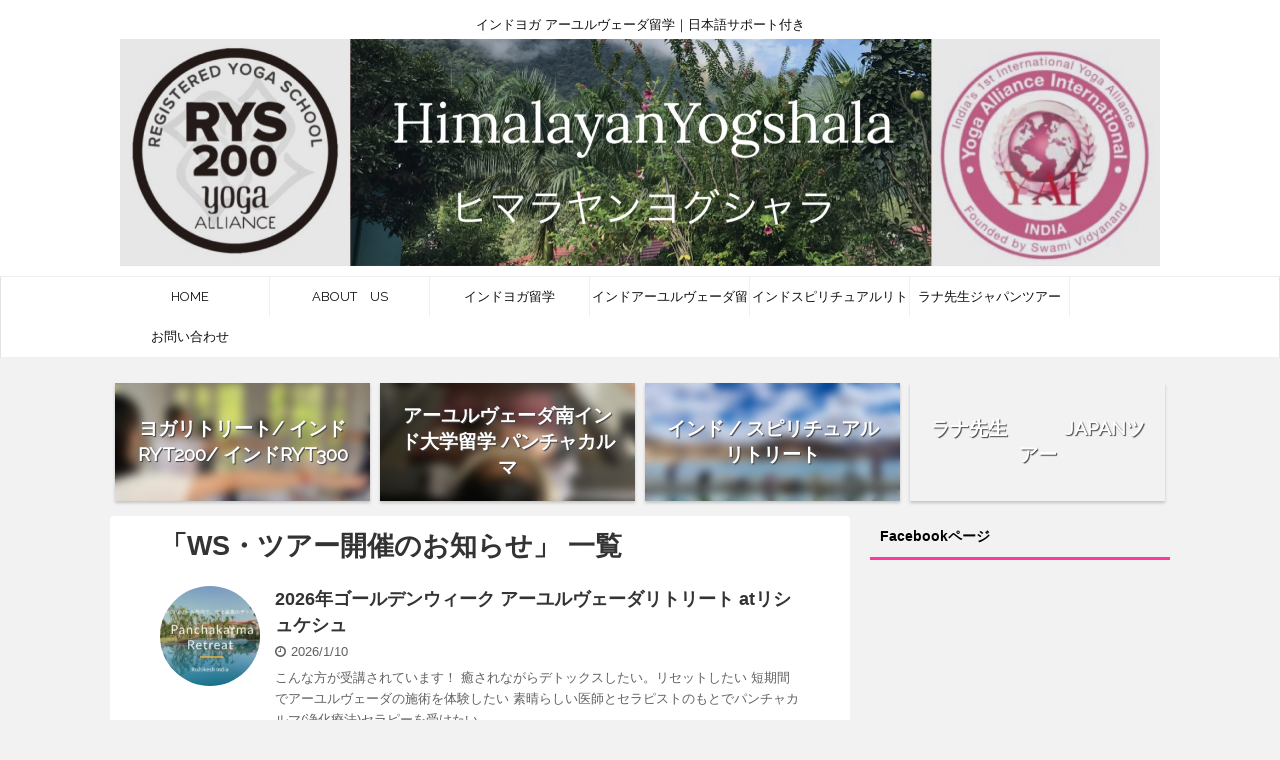

--- FILE ---
content_type: text/html; charset=UTF-8
request_url: https://himalayanyogshala-india.com/category/tour-news/
body_size: 11608
content:
<!DOCTYPE html>
<!--[if lt IE 7]>
<html class="ie6" lang="ja"> <![endif]-->
<!--[if IE 7]>
<html class="i7" lang="ja"> <![endif]-->
<!--[if IE 8]>
<html class="ie" lang="ja"> <![endif]-->
<!--[if gt IE 8]><!-->
<html lang="ja" class="">
	<!--<![endif]-->
	<head prefix="og: http://ogp.me/ns# fb: http://ogp.me/ns/fb# article: http://ogp.me/ns/article#">
		<meta charset="UTF-8" >
		<meta name="viewport" content="width=device-width,initial-scale=1.0,user-scalable=no,viewport-fit=cover">
		<meta name="format-detection" content="telephone=no" >
		
		
		<link rel="alternate" type="application/rss+xml" title="HimalayanYogshala RSS Feed" href="https://himalayanyogshala-india.com/feed/" />
		<link rel="pingback" href="https://himalayanyogshala-india.com/xmlrpc.php" >
		<!--[if lt IE 9]>
		<script src="https://himalayanyogshala-india.com/wp-content/themes/affinger5/js/html5shiv.js"></script>
		<![endif]-->
				<meta name='robots' content='max-image-preview:large' />
	<style>img:is([sizes="auto" i], [sizes^="auto," i]) { contain-intrinsic-size: 3000px 1500px }</style>
	<title>WS・ツアー開催のお知らせ - HimalayanYogshala</title>
<link rel='dns-prefetch' href='//webfonts.xserver.jp' />
<link rel='dns-prefetch' href='//ajax.googleapis.com' />
<link rel='dns-prefetch' href='//maxcdn.bootstrapcdn.com' />
<script type="text/javascript" id="wpp-js" src="https://himalayanyogshala-india.com/wp-content/plugins/wordpress-popular-posts/assets/js/wpp.min.js?ver=7.3.3" data-sampling="0" data-sampling-rate="100" data-api-url="https://himalayanyogshala-india.com/wp-json/wordpress-popular-posts" data-post-id="0" data-token="bdf8da9602" data-lang="0" data-debug="0"></script>
		<!-- This site uses the Google Analytics by ExactMetrics plugin v8.7.4 - Using Analytics tracking - https://www.exactmetrics.com/ -->
		<!-- Note: ExactMetrics is not currently configured on this site. The site owner needs to authenticate with Google Analytics in the ExactMetrics settings panel. -->
					<!-- No tracking code set -->
				<!-- / Google Analytics by ExactMetrics -->
		<script type="text/javascript">
/* <![CDATA[ */
window._wpemojiSettings = {"baseUrl":"https:\/\/s.w.org\/images\/core\/emoji\/15.0.3\/72x72\/","ext":".png","svgUrl":"https:\/\/s.w.org\/images\/core\/emoji\/15.0.3\/svg\/","svgExt":".svg","source":{"concatemoji":"https:\/\/himalayanyogshala-india.com\/wp-includes\/js\/wp-emoji-release.min.js?ver=6.7.1"}};
/*! This file is auto-generated */
!function(i,n){var o,s,e;function c(e){try{var t={supportTests:e,timestamp:(new Date).valueOf()};sessionStorage.setItem(o,JSON.stringify(t))}catch(e){}}function p(e,t,n){e.clearRect(0,0,e.canvas.width,e.canvas.height),e.fillText(t,0,0);var t=new Uint32Array(e.getImageData(0,0,e.canvas.width,e.canvas.height).data),r=(e.clearRect(0,0,e.canvas.width,e.canvas.height),e.fillText(n,0,0),new Uint32Array(e.getImageData(0,0,e.canvas.width,e.canvas.height).data));return t.every(function(e,t){return e===r[t]})}function u(e,t,n){switch(t){case"flag":return n(e,"\ud83c\udff3\ufe0f\u200d\u26a7\ufe0f","\ud83c\udff3\ufe0f\u200b\u26a7\ufe0f")?!1:!n(e,"\ud83c\uddfa\ud83c\uddf3","\ud83c\uddfa\u200b\ud83c\uddf3")&&!n(e,"\ud83c\udff4\udb40\udc67\udb40\udc62\udb40\udc65\udb40\udc6e\udb40\udc67\udb40\udc7f","\ud83c\udff4\u200b\udb40\udc67\u200b\udb40\udc62\u200b\udb40\udc65\u200b\udb40\udc6e\u200b\udb40\udc67\u200b\udb40\udc7f");case"emoji":return!n(e,"\ud83d\udc26\u200d\u2b1b","\ud83d\udc26\u200b\u2b1b")}return!1}function f(e,t,n){var r="undefined"!=typeof WorkerGlobalScope&&self instanceof WorkerGlobalScope?new OffscreenCanvas(300,150):i.createElement("canvas"),a=r.getContext("2d",{willReadFrequently:!0}),o=(a.textBaseline="top",a.font="600 32px Arial",{});return e.forEach(function(e){o[e]=t(a,e,n)}),o}function t(e){var t=i.createElement("script");t.src=e,t.defer=!0,i.head.appendChild(t)}"undefined"!=typeof Promise&&(o="wpEmojiSettingsSupports",s=["flag","emoji"],n.supports={everything:!0,everythingExceptFlag:!0},e=new Promise(function(e){i.addEventListener("DOMContentLoaded",e,{once:!0})}),new Promise(function(t){var n=function(){try{var e=JSON.parse(sessionStorage.getItem(o));if("object"==typeof e&&"number"==typeof e.timestamp&&(new Date).valueOf()<e.timestamp+604800&&"object"==typeof e.supportTests)return e.supportTests}catch(e){}return null}();if(!n){if("undefined"!=typeof Worker&&"undefined"!=typeof OffscreenCanvas&&"undefined"!=typeof URL&&URL.createObjectURL&&"undefined"!=typeof Blob)try{var e="postMessage("+f.toString()+"("+[JSON.stringify(s),u.toString(),p.toString()].join(",")+"));",r=new Blob([e],{type:"text/javascript"}),a=new Worker(URL.createObjectURL(r),{name:"wpTestEmojiSupports"});return void(a.onmessage=function(e){c(n=e.data),a.terminate(),t(n)})}catch(e){}c(n=f(s,u,p))}t(n)}).then(function(e){for(var t in e)n.supports[t]=e[t],n.supports.everything=n.supports.everything&&n.supports[t],"flag"!==t&&(n.supports.everythingExceptFlag=n.supports.everythingExceptFlag&&n.supports[t]);n.supports.everythingExceptFlag=n.supports.everythingExceptFlag&&!n.supports.flag,n.DOMReady=!1,n.readyCallback=function(){n.DOMReady=!0}}).then(function(){return e}).then(function(){var e;n.supports.everything||(n.readyCallback(),(e=n.source||{}).concatemoji?t(e.concatemoji):e.wpemoji&&e.twemoji&&(t(e.twemoji),t(e.wpemoji)))}))}((window,document),window._wpemojiSettings);
/* ]]> */
</script>
<link rel='stylesheet' id='sbi_styles-css' href='https://himalayanyogshala-india.com/wp-content/plugins/instagram-feed/css/sbi-styles.min.css?ver=6.9.1' type='text/css' media='all' />
<style id='wp-emoji-styles-inline-css' type='text/css'>

	img.wp-smiley, img.emoji {
		display: inline !important;
		border: none !important;
		box-shadow: none !important;
		height: 1em !important;
		width: 1em !important;
		margin: 0 0.07em !important;
		vertical-align: -0.1em !important;
		background: none !important;
		padding: 0 !important;
	}
</style>
<link rel='stylesheet' id='wp-block-library-css' href='https://himalayanyogshala-india.com/wp-includes/css/dist/block-library/style.min.css?ver=6.7.1' type='text/css' media='all' />
<style id='classic-theme-styles-inline-css' type='text/css'>
/*! This file is auto-generated */
.wp-block-button__link{color:#fff;background-color:#32373c;border-radius:9999px;box-shadow:none;text-decoration:none;padding:calc(.667em + 2px) calc(1.333em + 2px);font-size:1.125em}.wp-block-file__button{background:#32373c;color:#fff;text-decoration:none}
</style>
<style id='global-styles-inline-css' type='text/css'>
:root{--wp--preset--aspect-ratio--square: 1;--wp--preset--aspect-ratio--4-3: 4/3;--wp--preset--aspect-ratio--3-4: 3/4;--wp--preset--aspect-ratio--3-2: 3/2;--wp--preset--aspect-ratio--2-3: 2/3;--wp--preset--aspect-ratio--16-9: 16/9;--wp--preset--aspect-ratio--9-16: 9/16;--wp--preset--color--black: #000000;--wp--preset--color--cyan-bluish-gray: #abb8c3;--wp--preset--color--white: #ffffff;--wp--preset--color--pale-pink: #f78da7;--wp--preset--color--vivid-red: #cf2e2e;--wp--preset--color--luminous-vivid-orange: #ff6900;--wp--preset--color--luminous-vivid-amber: #fcb900;--wp--preset--color--light-green-cyan: #7bdcb5;--wp--preset--color--vivid-green-cyan: #00d084;--wp--preset--color--pale-cyan-blue: #8ed1fc;--wp--preset--color--vivid-cyan-blue: #0693e3;--wp--preset--color--vivid-purple: #9b51e0;--wp--preset--gradient--vivid-cyan-blue-to-vivid-purple: linear-gradient(135deg,rgba(6,147,227,1) 0%,rgb(155,81,224) 100%);--wp--preset--gradient--light-green-cyan-to-vivid-green-cyan: linear-gradient(135deg,rgb(122,220,180) 0%,rgb(0,208,130) 100%);--wp--preset--gradient--luminous-vivid-amber-to-luminous-vivid-orange: linear-gradient(135deg,rgba(252,185,0,1) 0%,rgba(255,105,0,1) 100%);--wp--preset--gradient--luminous-vivid-orange-to-vivid-red: linear-gradient(135deg,rgba(255,105,0,1) 0%,rgb(207,46,46) 100%);--wp--preset--gradient--very-light-gray-to-cyan-bluish-gray: linear-gradient(135deg,rgb(238,238,238) 0%,rgb(169,184,195) 100%);--wp--preset--gradient--cool-to-warm-spectrum: linear-gradient(135deg,rgb(74,234,220) 0%,rgb(151,120,209) 20%,rgb(207,42,186) 40%,rgb(238,44,130) 60%,rgb(251,105,98) 80%,rgb(254,248,76) 100%);--wp--preset--gradient--blush-light-purple: linear-gradient(135deg,rgb(255,206,236) 0%,rgb(152,150,240) 100%);--wp--preset--gradient--blush-bordeaux: linear-gradient(135deg,rgb(254,205,165) 0%,rgb(254,45,45) 50%,rgb(107,0,62) 100%);--wp--preset--gradient--luminous-dusk: linear-gradient(135deg,rgb(255,203,112) 0%,rgb(199,81,192) 50%,rgb(65,88,208) 100%);--wp--preset--gradient--pale-ocean: linear-gradient(135deg,rgb(255,245,203) 0%,rgb(182,227,212) 50%,rgb(51,167,181) 100%);--wp--preset--gradient--electric-grass: linear-gradient(135deg,rgb(202,248,128) 0%,rgb(113,206,126) 100%);--wp--preset--gradient--midnight: linear-gradient(135deg,rgb(2,3,129) 0%,rgb(40,116,252) 100%);--wp--preset--font-size--small: 13px;--wp--preset--font-size--medium: 20px;--wp--preset--font-size--large: 36px;--wp--preset--font-size--x-large: 42px;--wp--preset--spacing--20: 0.44rem;--wp--preset--spacing--30: 0.67rem;--wp--preset--spacing--40: 1rem;--wp--preset--spacing--50: 1.5rem;--wp--preset--spacing--60: 2.25rem;--wp--preset--spacing--70: 3.38rem;--wp--preset--spacing--80: 5.06rem;--wp--preset--shadow--natural: 6px 6px 9px rgba(0, 0, 0, 0.2);--wp--preset--shadow--deep: 12px 12px 50px rgba(0, 0, 0, 0.4);--wp--preset--shadow--sharp: 6px 6px 0px rgba(0, 0, 0, 0.2);--wp--preset--shadow--outlined: 6px 6px 0px -3px rgba(255, 255, 255, 1), 6px 6px rgba(0, 0, 0, 1);--wp--preset--shadow--crisp: 6px 6px 0px rgba(0, 0, 0, 1);}:where(.is-layout-flex){gap: 0.5em;}:where(.is-layout-grid){gap: 0.5em;}body .is-layout-flex{display: flex;}.is-layout-flex{flex-wrap: wrap;align-items: center;}.is-layout-flex > :is(*, div){margin: 0;}body .is-layout-grid{display: grid;}.is-layout-grid > :is(*, div){margin: 0;}:where(.wp-block-columns.is-layout-flex){gap: 2em;}:where(.wp-block-columns.is-layout-grid){gap: 2em;}:where(.wp-block-post-template.is-layout-flex){gap: 1.25em;}:where(.wp-block-post-template.is-layout-grid){gap: 1.25em;}.has-black-color{color: var(--wp--preset--color--black) !important;}.has-cyan-bluish-gray-color{color: var(--wp--preset--color--cyan-bluish-gray) !important;}.has-white-color{color: var(--wp--preset--color--white) !important;}.has-pale-pink-color{color: var(--wp--preset--color--pale-pink) !important;}.has-vivid-red-color{color: var(--wp--preset--color--vivid-red) !important;}.has-luminous-vivid-orange-color{color: var(--wp--preset--color--luminous-vivid-orange) !important;}.has-luminous-vivid-amber-color{color: var(--wp--preset--color--luminous-vivid-amber) !important;}.has-light-green-cyan-color{color: var(--wp--preset--color--light-green-cyan) !important;}.has-vivid-green-cyan-color{color: var(--wp--preset--color--vivid-green-cyan) !important;}.has-pale-cyan-blue-color{color: var(--wp--preset--color--pale-cyan-blue) !important;}.has-vivid-cyan-blue-color{color: var(--wp--preset--color--vivid-cyan-blue) !important;}.has-vivid-purple-color{color: var(--wp--preset--color--vivid-purple) !important;}.has-black-background-color{background-color: var(--wp--preset--color--black) !important;}.has-cyan-bluish-gray-background-color{background-color: var(--wp--preset--color--cyan-bluish-gray) !important;}.has-white-background-color{background-color: var(--wp--preset--color--white) !important;}.has-pale-pink-background-color{background-color: var(--wp--preset--color--pale-pink) !important;}.has-vivid-red-background-color{background-color: var(--wp--preset--color--vivid-red) !important;}.has-luminous-vivid-orange-background-color{background-color: var(--wp--preset--color--luminous-vivid-orange) !important;}.has-luminous-vivid-amber-background-color{background-color: var(--wp--preset--color--luminous-vivid-amber) !important;}.has-light-green-cyan-background-color{background-color: var(--wp--preset--color--light-green-cyan) !important;}.has-vivid-green-cyan-background-color{background-color: var(--wp--preset--color--vivid-green-cyan) !important;}.has-pale-cyan-blue-background-color{background-color: var(--wp--preset--color--pale-cyan-blue) !important;}.has-vivid-cyan-blue-background-color{background-color: var(--wp--preset--color--vivid-cyan-blue) !important;}.has-vivid-purple-background-color{background-color: var(--wp--preset--color--vivid-purple) !important;}.has-black-border-color{border-color: var(--wp--preset--color--black) !important;}.has-cyan-bluish-gray-border-color{border-color: var(--wp--preset--color--cyan-bluish-gray) !important;}.has-white-border-color{border-color: var(--wp--preset--color--white) !important;}.has-pale-pink-border-color{border-color: var(--wp--preset--color--pale-pink) !important;}.has-vivid-red-border-color{border-color: var(--wp--preset--color--vivid-red) !important;}.has-luminous-vivid-orange-border-color{border-color: var(--wp--preset--color--luminous-vivid-orange) !important;}.has-luminous-vivid-amber-border-color{border-color: var(--wp--preset--color--luminous-vivid-amber) !important;}.has-light-green-cyan-border-color{border-color: var(--wp--preset--color--light-green-cyan) !important;}.has-vivid-green-cyan-border-color{border-color: var(--wp--preset--color--vivid-green-cyan) !important;}.has-pale-cyan-blue-border-color{border-color: var(--wp--preset--color--pale-cyan-blue) !important;}.has-vivid-cyan-blue-border-color{border-color: var(--wp--preset--color--vivid-cyan-blue) !important;}.has-vivid-purple-border-color{border-color: var(--wp--preset--color--vivid-purple) !important;}.has-vivid-cyan-blue-to-vivid-purple-gradient-background{background: var(--wp--preset--gradient--vivid-cyan-blue-to-vivid-purple) !important;}.has-light-green-cyan-to-vivid-green-cyan-gradient-background{background: var(--wp--preset--gradient--light-green-cyan-to-vivid-green-cyan) !important;}.has-luminous-vivid-amber-to-luminous-vivid-orange-gradient-background{background: var(--wp--preset--gradient--luminous-vivid-amber-to-luminous-vivid-orange) !important;}.has-luminous-vivid-orange-to-vivid-red-gradient-background{background: var(--wp--preset--gradient--luminous-vivid-orange-to-vivid-red) !important;}.has-very-light-gray-to-cyan-bluish-gray-gradient-background{background: var(--wp--preset--gradient--very-light-gray-to-cyan-bluish-gray) !important;}.has-cool-to-warm-spectrum-gradient-background{background: var(--wp--preset--gradient--cool-to-warm-spectrum) !important;}.has-blush-light-purple-gradient-background{background: var(--wp--preset--gradient--blush-light-purple) !important;}.has-blush-bordeaux-gradient-background{background: var(--wp--preset--gradient--blush-bordeaux) !important;}.has-luminous-dusk-gradient-background{background: var(--wp--preset--gradient--luminous-dusk) !important;}.has-pale-ocean-gradient-background{background: var(--wp--preset--gradient--pale-ocean) !important;}.has-electric-grass-gradient-background{background: var(--wp--preset--gradient--electric-grass) !important;}.has-midnight-gradient-background{background: var(--wp--preset--gradient--midnight) !important;}.has-small-font-size{font-size: var(--wp--preset--font-size--small) !important;}.has-medium-font-size{font-size: var(--wp--preset--font-size--medium) !important;}.has-large-font-size{font-size: var(--wp--preset--font-size--large) !important;}.has-x-large-font-size{font-size: var(--wp--preset--font-size--x-large) !important;}
:where(.wp-block-post-template.is-layout-flex){gap: 1.25em;}:where(.wp-block-post-template.is-layout-grid){gap: 1.25em;}
:where(.wp-block-columns.is-layout-flex){gap: 2em;}:where(.wp-block-columns.is-layout-grid){gap: 2em;}
:root :where(.wp-block-pullquote){font-size: 1.5em;line-height: 1.6;}
</style>
<link rel='stylesheet' id='contact-form-7-css' href='https://himalayanyogshala-india.com/wp-content/plugins/contact-form-7/includes/css/styles.css?ver=6.1.1' type='text/css' media='all' />
<link rel='stylesheet' id='ctf_styles-css' href='https://himalayanyogshala-india.com/wp-content/plugins/custom-twitter-feeds/css/ctf-styles.min.css?ver=2.3.1' type='text/css' media='all' />
<link rel='stylesheet' id='cff-css' href='https://himalayanyogshala-india.com/wp-content/plugins/custom-facebook-feed/assets/css/cff-style.min.css?ver=4.3.2' type='text/css' media='all' />
<link rel='stylesheet' id='sb-font-awesome-css' href='https://maxcdn.bootstrapcdn.com/font-awesome/4.7.0/css/font-awesome.min.css?ver=6.7.1' type='text/css' media='all' />
<link rel='stylesheet' id='wordpress-popular-posts-css-css' href='https://himalayanyogshala-india.com/wp-content/plugins/wordpress-popular-posts/assets/css/wpp.css?ver=7.3.3' type='text/css' media='all' />
<link rel='stylesheet' id='normalize-css' href='https://himalayanyogshala-india.com/wp-content/themes/affinger5/css/normalize.css?ver=1.5.9' type='text/css' media='all' />
<link rel='stylesheet' id='font-awesome-css' href='https://himalayanyogshala-india.com/wp-content/themes/affinger5/css/fontawesome/css/font-awesome.min.css?ver=4.7.0' type='text/css' media='all' />
<link rel='stylesheet' id='font-awesome-animation-css' href='https://himalayanyogshala-india.com/wp-content/themes/affinger5/css/fontawesome/css/font-awesome-animation.min.css?ver=6.7.1' type='text/css' media='all' />
<link rel='stylesheet' id='st_svg-css' href='https://himalayanyogshala-india.com/wp-content/themes/affinger5/st_svg/style.css?ver=6.7.1' type='text/css' media='all' />
<link rel='stylesheet' id='slick-css' href='https://himalayanyogshala-india.com/wp-content/themes/affinger5/vendor/slick/slick.css?ver=1.8.0' type='text/css' media='all' />
<link rel='stylesheet' id='slick-theme-css' href='https://himalayanyogshala-india.com/wp-content/themes/affinger5/vendor/slick/slick-theme.css?ver=1.8.0' type='text/css' media='all' />
<link rel='stylesheet' id='fonts-googleapis-roundedmplus1c-css' href='//fonts.googleapis.com/earlyaccess/roundedmplus1c.css?ver=6.7.1' type='text/css' media='all' />
<link rel='stylesheet' id='fonts-googleapis-notosansjp-css' href='//fonts.googleapis.com/earlyaccess/notosansjp.css?ver=6.7.1' type='text/css' media='all' />
<link rel='stylesheet' id='fonts-googleapis-lato700-css' href='//fonts.googleapis.com/css?family=Lato%3A700&#038;ver=6.7.1' type='text/css' media='all' />
<link rel='stylesheet' id='fonts-googleapis-montserrat-css' href='//fonts.googleapis.com/css?family=Montserrat%3A400&#038;ver=6.7.1' type='text/css' media='all' />
<link rel='stylesheet' id='fonts-googleapis-custom-css' href='https://fonts.googleapis.com/css?family=Raleway&#038;ver=6.7.1#038;display=swap' type='text/css' media='all' />
<link rel='stylesheet' id='style-css' href='https://himalayanyogshala-india.com/wp-content/themes/affinger5/style.css?ver=6.7.1' type='text/css' media='all' />
<link rel='stylesheet' id='child-style-css' href='https://himalayanyogshala-india.com/wp-content/themes/affinger5-child/style.css?ver=6.7.1' type='text/css' media='all' />
<link rel='stylesheet' id='single-css' href='https://himalayanyogshala-india.com/wp-content/themes/affinger5/st-rankcss.php' type='text/css' media='all' />
<link rel='stylesheet' id='st-themecss-css' href='https://himalayanyogshala-india.com/wp-content/themes/affinger5/st-themecss-loader.php?ver=6.7.1' type='text/css' media='all' />
<script type="text/javascript" src="//ajax.googleapis.com/ajax/libs/jquery/1.11.3/jquery.min.js?ver=1.11.3" id="jquery-js"></script>
<script type="text/javascript" src="//webfonts.xserver.jp/js/xserverv3.js?fadein=0&amp;ver=2.0.8" id="typesquare_std-js"></script>
<link rel="https://api.w.org/" href="https://himalayanyogshala-india.com/wp-json/" /><link rel="alternate" title="JSON" type="application/json" href="https://himalayanyogshala-india.com/wp-json/wp/v2/categories/9" />            <style id="wpp-loading-animation-styles">@-webkit-keyframes bgslide{from{background-position-x:0}to{background-position-x:-200%}}@keyframes bgslide{from{background-position-x:0}to{background-position-x:-200%}}.wpp-widget-block-placeholder,.wpp-shortcode-placeholder{margin:0 auto;width:60px;height:3px;background:#dd3737;background:linear-gradient(90deg,#dd3737 0%,#571313 10%,#dd3737 100%);background-size:200% auto;border-radius:3px;-webkit-animation:bgslide 1s infinite linear;animation:bgslide 1s infinite linear}</style>
            <style type="text/css" id="custom-background-css">
body.custom-background { background-color: #f2f2f2; }
</style>
	<link rel="icon" href="https://himalayanyogshala-india.com/wp-content/uploads/2018/12/48918888_2279420229009308_3070795131515830272_n-60x60.jpg" sizes="32x32" />
<link rel="icon" href="https://himalayanyogshala-india.com/wp-content/uploads/2018/12/48918888_2279420229009308_3070795131515830272_n.jpg" sizes="192x192" />
<link rel="apple-touch-icon" href="https://himalayanyogshala-india.com/wp-content/uploads/2018/12/48918888_2279420229009308_3070795131515830272_n.jpg" />
<meta name="msapplication-TileImage" content="https://himalayanyogshala-india.com/wp-content/uploads/2018/12/48918888_2279420229009308_3070795131515830272_n.jpg" />
			<script>
		(function (i, s, o, g, r, a, m) {
			i['GoogleAnalyticsObject'] = r;
			i[r] = i[r] || function () {
					(i[r].q = i[r].q || []).push(arguments)
				}, i[r].l = 1 * new Date();
			a = s.createElement(o),
				m = s.getElementsByTagName(o)[0];
			a.async = 1;
			a.src = g;
			m.parentNode.insertBefore(a, m)
		})(window, document, 'script', '//www.google-analytics.com/analytics.js', 'ga');

		ga('create', 'UA-UA-131506283-1', 'auto');
		ga('send', 'pageview');

	</script>
					


<script>
jQuery(function(){
    jQuery('.st-btn-open').click(function(){
        jQuery(this).next('.st-slidebox').stop(true, true).slideToggle();
    });
});
</script>
	<script>
		jQuery(function(){
		jQuery('.post h2 , .h2modoki').wrapInner('<span class="st-dash-design"></span>');
		}) 
	</script>

<script>
	jQuery(function(){
		jQuery("#toc_container:not(:has(ul ul))").addClass("only-toc");
		jQuery(".st-ac-box ul:has(.cat-item)").each(function(){
			jQuery(this).addClass("st-ac-cat");
		});
	});
</script>

<script>
	jQuery(function(){
					});
</script>
			</head>
	<body class="archive category category-tour-news category-9 custom-background not-front-page" >
				<div id="st-ami">
				<div id="wrapper" class="">
				<div id="wrapper-in">
					<header id="st-headwide">
						<div id="headbox-bg">
							<div class="clearfix" id="headbox">
										<nav id="s-navi" class="pcnone">
			<dl class="acordion">
				<dt class="trigger">
					<p class="acordion_button"><span class="op"><i class="fa st-svg-menu"></i></span></p>
		
					<!-- 追加メニュー -->
					
					<!-- 追加メニュー2 -->
					
						</dt>

				<dd class="acordion_tree">
					<div class="acordion_tree_content">

													<div class="st-ac-box">
								<div id="search-3" class="st-widgets-box ac-widgets-top widget_search"><div id="search">
	<form method="get" id="searchform" action="https://himalayanyogshala-india.com/">
		<label class="hidden" for="s">
					</label>
		<input type="text" placeholder="検索するテキストを入力" value="" name="s" id="s" />
		<input type="image" src="https://himalayanyogshala-india.com/wp-content/themes/affinger5/images/search.png" alt="検索" id="searchsubmit" />
	</form>
</div>
<!-- /stinger --> </div>							</div>
						

														<div class="menu-%e3%83%a1%e3%83%8b%e3%83%a5%e3%83%bc%ef%bc%91-container"><ul id="menu-%e3%83%a1%e3%83%8b%e3%83%a5%e3%83%bc%ef%bc%91" class="menu"><li id="menu-item-27" class="menu-item menu-item-type-custom menu-item-object-custom menu-item-home menu-item-27"><a href="https://himalayanyogshala-india.com"><span class="menu-item-label">HOME</span></a></li>
<li id="menu-item-1537" class="menu-item menu-item-type-post_type menu-item-object-page menu-item-has-children menu-item-1537"><a href="https://himalayanyogshala-india.com/teacher/"><span class="menu-item-label">ABOUT　US</span></a>
<ul class="sub-menu">
	<li id="menu-item-1564" class="menu-item menu-item-type-post_type menu-item-object-page menu-item-1564"><a href="https://himalayanyogshala-india.com/teacher/"><span class="menu-item-label">講師紹介</span></a></li>
	<li id="menu-item-1539" class="menu-item menu-item-type-post_type menu-item-object-page menu-item-1539"><a href="https://himalayanyogshala-india.com/ttc-customers-voice/"><span class="menu-item-label">卒業生の声</span></a></li>
	<li id="menu-item-1538" class="menu-item menu-item-type-post_type menu-item-object-page menu-item-1538"><a href="https://himalayanyogshala-india.com/rishikesh-guide/"><span class="menu-item-label">リシケシガイド</span></a></li>
</ul>
</li>
<li id="menu-item-1553" class="menu-item menu-item-type-custom menu-item-object-custom menu-item-1553"><a href="https://himalayanyogshala-india.com/world-tour/"><span class="menu-item-label">インドヨガ留学</span></a></li>
<li id="menu-item-1552" class="menu-item menu-item-type-post_type menu-item-object-page menu-item-1552"><a href="https://himalayanyogshala-india.com/ayurveda-india-tour/"><span class="menu-item-label">インドアーユルヴェーダ留学</span></a></li>
<li id="menu-item-1558" class="menu-item menu-item-type-post_type menu-item-object-page menu-item-1558"><a href="https://himalayanyogshala-india.com/spiritual-retreat-india/"><span class="menu-item-label">インドスピリチュアルリトリート</span></a></li>
<li id="menu-item-1543" class="menu-item menu-item-type-post_type menu-item-object-page menu-item-1543"><a href="https://himalayanyogshala-india.com/japan-tour/"><span class="menu-item-label">ラナ先生ジャパンツアー</span></a></li>
<li id="menu-item-1544" class="menu-item menu-item-type-post_type menu-item-object-page menu-item-1544"><a href="https://himalayanyogshala-india.com/contact/"><span class="menu-item-label">お問い合わせ</span></a></li>
</ul></div>							<div class="clear"></div>

						
					</div>
				</dd>
			</dl>
		</nav>
										<div id="header-l">
										
            
			
				<!-- キャプション -->
				                
					              		 	 <p class="descr sitenametop">
               		     	インドヨガ アーユルヴェーダ留学｜日本語サポート付き               			 </p>
					                    
				                
				<!-- ロゴ又はブログ名 -->
				              		  <p class="sitename"><a href="https://himalayanyogshala-india.com/">
                  		                        		  <img class="sitename-bottom" alt="HimalayanYogshala" src="https://himalayanyogshala-india.com/wp-content/uploads/2020/03/UNADJUSTEDNONRAW_thumb_1a34.jpg" >
                   		               		  </a></p>
            					<!-- ロゴ又はブログ名ここまで -->

			    
		
    									</div><!-- /#header-l -->
								<div id="header-r" class="smanone">
																		
								</div><!-- /#header-r -->
							</div><!-- /#headbox-bg -->
						</div><!-- /#headbox clearfix -->
						
						
											
<div id="gazou-wide">
			<div id="st-menubox">
			<div id="st-menuwide">
				<nav class="smanone clearfix"><ul id="menu-%e3%83%a1%e3%83%8b%e3%83%a5%e3%83%bc%ef%bc%91-1" class="menu"><li class="menu-item menu-item-type-custom menu-item-object-custom menu-item-home menu-item-27"><a href="https://himalayanyogshala-india.com">HOME</a></li>
<li class="menu-item menu-item-type-post_type menu-item-object-page menu-item-has-children menu-item-1537"><a href="https://himalayanyogshala-india.com/teacher/">ABOUT　US</a>
<ul class="sub-menu">
	<li class="menu-item menu-item-type-post_type menu-item-object-page menu-item-1564"><a href="https://himalayanyogshala-india.com/teacher/">講師紹介</a></li>
	<li class="menu-item menu-item-type-post_type menu-item-object-page menu-item-1539"><a href="https://himalayanyogshala-india.com/ttc-customers-voice/">卒業生の声</a></li>
	<li class="menu-item menu-item-type-post_type menu-item-object-page menu-item-1538"><a href="https://himalayanyogshala-india.com/rishikesh-guide/">リシケシガイド</a></li>
</ul>
</li>
<li class="menu-item menu-item-type-custom menu-item-object-custom menu-item-1553"><a href="https://himalayanyogshala-india.com/world-tour/">インドヨガ留学</a></li>
<li class="menu-item menu-item-type-post_type menu-item-object-page menu-item-1552"><a href="https://himalayanyogshala-india.com/ayurveda-india-tour/">インドアーユルヴェーダ留学</a></li>
<li class="menu-item menu-item-type-post_type menu-item-object-page menu-item-1558"><a href="https://himalayanyogshala-india.com/spiritual-retreat-india/">インドスピリチュアルリトリート</a></li>
<li class="menu-item menu-item-type-post_type menu-item-object-page menu-item-1543"><a href="https://himalayanyogshala-india.com/japan-tour/">ラナ先生ジャパンツアー</a></li>
<li class="menu-item menu-item-type-post_type menu-item-object-page menu-item-1544"><a href="https://himalayanyogshala-india.com/contact/">お問い合わせ</a></li>
</ul></nav>			</div>
		</div>
				</div>
					
					
					</header>

					
	
	<ul id="st-header-cardlink" class="st-cardlink-column-d st-cardlink-column-4">
					
							
				<li class="st-cardlink-card has-bg has-link is-blurable"
				    style="background-image: url(https://himalayanyogshala-india.com/wp-content/uploads/2024/09/PHOTO-2024-09-08-15-08-17-8-300x225.jpg);">
											<a class="st-cardlink-card-link" href="https://himalayanyogshala-india.com/world-tour/">
							<div class="st-cardlink-card-text">ヨガリトリート/   インドRYT200/   インドRYT300</div>
						</a>
									</li>
			
					
							
				<li class="st-cardlink-card has-bg has-link is-blurable"
				    style="background-image: url(https://himalayanyogshala-india.com/wp-content/uploads/2024/03/IMG_4642-225x300.jpeg);">
											<a class="st-cardlink-card-link" href="https://himalayanyogshala-india.com/ayurveda-india-tour/">
							<div class="st-cardlink-card-text">アーユルヴェーダ南インド大学留学    パンチャカルマ</div>
						</a>
									</li>
			
					
							
				<li class="st-cardlink-card has-bg has-link is-blurable"
				    style="background-image: url(https://himalayanyogshala-india.com/wp-content/uploads/2024/11/C26E2D8F-E822-43FE-812F-09D478F48B9E-300x225.jpeg);">
											<a class="st-cardlink-card-link" href="https://himalayanyogshala-india.com/spiritual-retreat-india/">
							<div class="st-cardlink-card-text">インド / スピリチュアルリトリート</div>
						</a>
									</li>
			
					
							
				<li class="st-cardlink-card has-bg has-link is-blurable"
				    style="background-image: url(https://himalayanyogshala-india.com/wp-content/uploads/2024/11/IMG_6660-2.heic);">
											<a class="st-cardlink-card-link" href="https://himalayanyogshala-india.com/japan-tour/">
							<div class="st-cardlink-card-text">ラナ先生　　　JAPANツアー</div>
						</a>
									</li>
			
			</ul>

					<div id="content-w">

					
					
<div id="content" class="clearfix">
    <div id="contentInner">
        <main>
            <article>
				
					<!--ぱんくず -->
					<div id="breadcrumb">
					<ol itemscope itemtype="http://schema.org/BreadcrumbList">
						<li itemprop="itemListElement" itemscope
      itemtype="http://schema.org/ListItem"><a href="https://himalayanyogshala-india.com" itemprop="item"><span itemprop="name">HOME</span></a> > <meta itemprop="position" content="1" /></li>

															
												<li itemprop="itemListElement" itemscope
      itemtype="http://schema.org/ListItem"><a href="https://himalayanyogshala-india.com/category/tour-news/" itemprop="item">
								<span itemprop="name">WS・ツアー開催のお知らせ</span> </a> &gt; 
								<meta itemprop="position" content="2" />
							</li>
															</ol>
					</div>
					<!--/ ぱんくず -->
                                <div class="post">
                                                    <h1 class="entry-title">「WS・ツアー開催のお知らせ」 一覧</h1>
                        
			
							<div id="nocopy" >
					
					<div class="entry-content">
											</div>
				</div>
							
                        </div><!-- /post -->

			
                        		<div class="kanren kadomaru">
						<dl class="clearfix">
			<dt><a href="https://himalayanyogshala-india.com/2024gw-ayurveda_rishikesh/">
											<img width="150" height="150" src="https://himalayanyogshala-india.com/wp-content/uploads/2024/11/77102907cbc0b76ccbce2f4a1675673c-150x150.jpg" class="attachment-st_thumb150 size-st_thumb150 wp-post-image" alt="" decoding="async" srcset="https://himalayanyogshala-india.com/wp-content/uploads/2024/11/77102907cbc0b76ccbce2f4a1675673c-150x150.jpg 150w, https://himalayanyogshala-india.com/wp-content/uploads/2024/11/77102907cbc0b76ccbce2f4a1675673c-100x100.jpg 100w, https://himalayanyogshala-india.com/wp-content/uploads/2024/11/77102907cbc0b76ccbce2f4a1675673c-300x300.jpg 300w, https://himalayanyogshala-india.com/wp-content/uploads/2024/11/77102907cbc0b76ccbce2f4a1675673c-400x400.jpg 400w, https://himalayanyogshala-india.com/wp-content/uploads/2024/11/77102907cbc0b76ccbce2f4a1675673c-60x60.jpg 60w" sizes="(max-width: 150px) 100vw, 150px" />									</a></dt>
			<dd>
								<h3><a href="https://himalayanyogshala-india.com/2024gw-ayurveda_rishikesh/">
						2026年ゴールデンウィーク アーユルヴェーダリトリート atリシュケシュ					</a></h3>

					<div class="blog_info">
		<p>
							<i class="fa fa-clock-o"></i>2026/1/10						&nbsp;<span class="pcone">
								</span></p>
	</div>

					<div class="st-excerpt smanone">
		<p>こんな方が受講されています！ 癒されながらデトックスしたい。リセットしたい 短期間でアーユルヴェーダの施術を体験したい 素晴らしい医師とセラピストのもとでパンチャカルマ(浄化療法)セラピーを受けたい  ... </p>
	</div>

			</dd>
		</dl>
						<dl class="clearfix">
			<dt><a href="https://himalayanyogshala-india.com/2026feb-kerara-ayurveda-therapistcourse/">
											<img width="150" height="150" src="https://himalayanyogshala-india.com/wp-content/uploads/2025/08/5c5d4dde702cf6dc4c398287017e5b96-150x150.jpg" class="attachment-st_thumb150 size-st_thumb150 wp-post-image" alt="" decoding="async" loading="lazy" srcset="https://himalayanyogshala-india.com/wp-content/uploads/2025/08/5c5d4dde702cf6dc4c398287017e5b96-150x150.jpg 150w, https://himalayanyogshala-india.com/wp-content/uploads/2025/08/5c5d4dde702cf6dc4c398287017e5b96-100x100.jpg 100w, https://himalayanyogshala-india.com/wp-content/uploads/2025/08/5c5d4dde702cf6dc4c398287017e5b96-300x300.jpg 300w, https://himalayanyogshala-india.com/wp-content/uploads/2025/08/5c5d4dde702cf6dc4c398287017e5b96-400x400.jpg 400w, https://himalayanyogshala-india.com/wp-content/uploads/2025/08/5c5d4dde702cf6dc4c398287017e5b96-60x60.jpg 60w" sizes="auto, (max-width: 150px) 100vw, 150px" />									</a></dt>
			<dd>
								<h3><a href="https://himalayanyogshala-india.com/2026feb-kerara-ayurveda-therapistcourse/">
						2026年2月開催　アーユルヴェーダセラピストコース  in 南インドケララ大学病院					</a></h3>

					<div class="blog_info">
		<p>
							<i class="fa fa-clock-o"></i>2025/5/23						&nbsp;<span class="pcone">
								</span></p>
	</div>

					<div class="st-excerpt smanone">
		<p>こんな方が受講されています！ アーユルヴェーダの伝統的な治療について知りたい アーユルヴェーダの本場ケララで施術を受けたい アーユルヴェーダ大学で留学体験したい セラピストとしてスキルアップしたい 日 ... </p>
	</div>

			</dd>
		</dl>
						<dl class="clearfix">
			<dt><a href="https://himalayanyogshala-india.com/2026feb-treatment-pnnm/">
											<img width="150" height="150" src="https://himalayanyogshala-india.com/wp-content/uploads/2025/08/5759064673ae7b35078c54da525bc452-150x150.jpg" class="attachment-st_thumb150 size-st_thumb150 wp-post-image" alt="" decoding="async" loading="lazy" srcset="https://himalayanyogshala-india.com/wp-content/uploads/2025/08/5759064673ae7b35078c54da525bc452-150x150.jpg 150w, https://himalayanyogshala-india.com/wp-content/uploads/2025/08/5759064673ae7b35078c54da525bc452-100x100.jpg 100w, https://himalayanyogshala-india.com/wp-content/uploads/2025/08/5759064673ae7b35078c54da525bc452-300x300.jpg 300w, https://himalayanyogshala-india.com/wp-content/uploads/2025/08/5759064673ae7b35078c54da525bc452-400x400.jpg 400w, https://himalayanyogshala-india.com/wp-content/uploads/2025/08/5759064673ae7b35078c54da525bc452-60x60.jpg 60w" sizes="auto, (max-width: 150px) 100vw, 150px" />									</a></dt>
			<dd>
								<h3><a href="https://himalayanyogshala-india.com/2026feb-treatment-pnnm/">
						2026年2月開催　アーユルヴェーダトリートメントコース in ケララ大学病院					</a></h3>

					<div class="blog_info">
		<p>
							<i class="fa fa-clock-o"></i>2025/5/23						&nbsp;<span class="pcone">
								</span></p>
	</div>

					<div class="st-excerpt smanone">
		<p>こんな方が受講されています！ 南インドケララの伝統的な治療を受けたい アーユルヴェーダの本場ケララで施術を受けたい アーユルヴェーダ大学で治療を受けたい 不調を改善したい 日本語通訳付きで安心して施術 ... </p>
	</div>

			</dd>
		</dl>
	</div>
                       				<div class="st-pagelink">
		<div class="st-pagelink-in">
				</div>
	</div>

			
		
		

			
            </article>
        </main>
    </div>
    <!-- /#contentInner -->
    <div id="side">
	<aside>

					<div class="side-topad">
				
		<div id="st_custom_html_widget-4" class="widget_text ad widget_st_custom_html_widget">
					<p class="st-widgets-title"><span>Facebookページ</span></p>		
		<div class="textwidget custom-html-widget">
			<iframe src="https://www.facebook.com/plugins/page.php?href=https%3A%2F%2Fwww.facebook.com%2FHimalayanyogshala%2F&tabs=timeline&width=300&height=400&small_header=false&adapt_container_width=true&hide_cover=false&show_facepile=true&appId=378960975784509" width="300" height="400" style="border:none;overflow:hidden" scrolling="no" frameborder="0" allowtransparency="true" allow="encrypted-media"></iframe>		</div>

		</div>
					</div>
		
							
					<div id="mybox">
				<div id="search-2" class="ad widget_search"><div id="search">
	<form method="get" id="searchform" action="https://himalayanyogshala-india.com/">
		<label class="hidden" for="s">
					</label>
		<input type="text" placeholder="検索するテキストを入力" value="" name="s" id="s" />
		<input type="image" src="https://himalayanyogshala-india.com/wp-content/themes/affinger5/images/search.png" alt="検索" id="searchsubmit" />
	</form>
</div>
<!-- /stinger --> </div><div id="categories-2" class="ad widget_categories"><h4 class="menu_underh2"><span>カテゴリー</span></h4>
			<ul>
					<li class="cat-item cat-item-3"><a href="https://himalayanyogshala-india.com/category/japan-tour/" ><span class="cat-item-label">JAPAN ツアー</span></a>
</li>
	<li class="cat-item cat-item-9 current-cat"><a href="https://himalayanyogshala-india.com/category/tour-news/" ><span class="cat-item-label">WS・ツアー開催のお知らせ</span></a>
</li>
	<li class="cat-item cat-item-12"><a href="https://himalayanyogshala-india.com/category/%e3%82%aa%e3%83%b3%e3%83%a9%e3%82%a4%e3%83%b3%e3%82%af%e3%83%a9%e3%82%b9/" ><span class="cat-item-label">オンラインクラス</span></a>
</li>
	<li class="cat-item cat-item-5"><a href="https://himalayanyogshala-india.com/category/kerala-ayurveda-retreat/" ><span class="cat-item-label">ケララ　アーユルヴェーダ　リトリート</span></a>
</li>
	<li class="cat-item cat-item-7"><a href="https://himalayanyogshala-india.com/category/himalaya-retreat/" ><span class="cat-item-label">ヒマラヤリトリート</span></a>
</li>
	<li class="cat-item cat-item-11"><a href="https://himalayanyogshala-india.com/category/%e3%83%a9%e3%83%80%e3%83%83%e3%82%af-%e3%82%b9%e3%83%94%e3%83%aa%e3%83%81%e3%83%a5%e3%82%a2%e3%83%ab-%e3%83%aa%e3%83%88%e3%83%aa%e3%83%bc%e3%83%88/" ><span class="cat-item-label">ラダック スピリチュアル リトリート</span></a>
</li>
	<li class="cat-item cat-item-4"><a href="https://himalayanyogshala-india.com/category/rishikesh-ttc/" ><span class="cat-item-label">リシケシ TTC</span></a>
</li>
	<li class="cat-item cat-item-8"><a href="https://himalayanyogshala-india.com/category/rishikesh-yoga-retreat/" ><span class="cat-item-label">リシケシ ヨガリトリート</span></a>
</li>
	<li class="cat-item cat-item-6"><a href="https://himalayanyogshala-india.com/category/rishikesh-ayurveda-retreat/" ><span class="cat-item-label">リシケシ　アーユルヴェーダ　リトリート</span></a>
</li>
	<li class="cat-item cat-item-16"><a href="https://himalayanyogshala-india.com/category/%e5%8c%97%e3%82%a4%e3%83%b3%e3%83%89%e8%81%96%e5%9c%b0%e5%b7%a1%e7%a4%bc%e3%83%aa%e3%83%88%e3%83%aa%e3%83%bc%e3%83%88/" ><span class="cat-item-label">北インド聖地巡礼リトリート</span></a>
</li>
	<li class="cat-item cat-item-1"><a href="https://himalayanyogshala-india.com/category/%e6%9c%aa%e5%88%86%e9%a1%9e/" ><span class="cat-item-label">未分類</span></a>
</li>
			</ul>

			</div>			</div>
		
		<div id="scrollad">
						<!--ここにgoogleアドセンスコードを貼ると規約違反になるので注意して下さい-->
			
		</div>
	</aside>
</div>
<!-- /#side -->
</div>
<!--/#content -->
</div><!-- /contentw -->
<footer>
<div id="footer">
<div id="footer-in">
<div class="footermenubox clearfix "><ul id="menu-%e3%83%a1%e3%83%8b%e3%83%a5%e3%83%bc%ef%bc%91-2" class="footermenust"><li class="menu-item menu-item-type-custom menu-item-object-custom menu-item-home menu-item-27"><a href="https://himalayanyogshala-india.com">HOME</a></li>
<li class="menu-item menu-item-type-post_type menu-item-object-page menu-item-1537"><a href="https://himalayanyogshala-india.com/teacher/">ABOUT　US</a></li>
<li class="menu-item menu-item-type-custom menu-item-object-custom menu-item-1553"><a href="https://himalayanyogshala-india.com/world-tour/">インドヨガ留学</a></li>
<li class="menu-item menu-item-type-post_type menu-item-object-page menu-item-1552"><a href="https://himalayanyogshala-india.com/ayurveda-india-tour/">インドアーユルヴェーダ留学</a></li>
<li class="menu-item menu-item-type-post_type menu-item-object-page menu-item-1558"><a href="https://himalayanyogshala-india.com/spiritual-retreat-india/">インドスピリチュアルリトリート</a></li>
<li class="menu-item menu-item-type-post_type menu-item-object-page menu-item-1543"><a href="https://himalayanyogshala-india.com/japan-tour/">ラナ先生ジャパンツアー</a></li>
<li class="menu-item menu-item-type-post_type menu-item-object-page menu-item-1544"><a href="https://himalayanyogshala-india.com/contact/">お問い合わせ</a></li>
</ul></div>
	<!-- フッターのメインコンテンツ -->
	<h3 class="footerlogo">
	<!-- ロゴ又はブログ名 -->
			<a href="https://himalayanyogshala-india.com/">
										<img alt="HimalayanYogshala" src="https://himalayanyogshala-india.com/wp-content/uploads/2020/03/UNADJUSTEDNONRAW_thumb_1a34.jpg" >
								</a>
		</h3>
			<p class="footer-description">
			<a href="https://himalayanyogshala-india.com/">インドヨガ アーユルヴェーダ留学｜日本語サポート付き</a>
		</p>
			
</div>

</div>
</footer>
</div>
<!-- /#wrapperin -->
</div>
<!-- /#wrapper -->
</div><!-- /#st-ami -->
<!-- Custom Facebook Feed JS -->
<script type="text/javascript">var cffajaxurl = "https://himalayanyogshala-india.com/wp-admin/admin-ajax.php";
var cfflinkhashtags = "true";
</script>
<!-- YouTube Feeds JS -->
<script type="text/javascript">

</script>
<p class="copyr" data-copyr>Copyright&copy; HimalayanYogshala ,  2026 All&ensp;Rights Reserved Powered by <a href="http://manualstinger.com/cr" rel="nofollow">AFFINGER5</a>.</p><!-- Instagram Feed JS -->
<script type="text/javascript">
var sbiajaxurl = "https://himalayanyogshala-india.com/wp-admin/admin-ajax.php";
</script>
<script type="text/javascript" src="https://himalayanyogshala-india.com/wp-includes/js/dist/hooks.min.js?ver=4d63a3d491d11ffd8ac6" id="wp-hooks-js"></script>
<script type="text/javascript" src="https://himalayanyogshala-india.com/wp-includes/js/dist/i18n.min.js?ver=5e580eb46a90c2b997e6" id="wp-i18n-js"></script>
<script type="text/javascript" id="wp-i18n-js-after">
/* <![CDATA[ */
wp.i18n.setLocaleData( { 'text direction\u0004ltr': [ 'ltr' ] } );
/* ]]> */
</script>
<script type="text/javascript" src="https://himalayanyogshala-india.com/wp-content/plugins/contact-form-7/includes/swv/js/index.js?ver=6.1.1" id="swv-js"></script>
<script type="text/javascript" id="contact-form-7-js-translations">
/* <![CDATA[ */
( function( domain, translations ) {
	var localeData = translations.locale_data[ domain ] || translations.locale_data.messages;
	localeData[""].domain = domain;
	wp.i18n.setLocaleData( localeData, domain );
} )( "contact-form-7", {"translation-revision-date":"2025-08-05 08:50:03+0000","generator":"GlotPress\/4.0.1","domain":"messages","locale_data":{"messages":{"":{"domain":"messages","plural-forms":"nplurals=1; plural=0;","lang":"ja_JP"},"This contact form is placed in the wrong place.":["\u3053\u306e\u30b3\u30f3\u30bf\u30af\u30c8\u30d5\u30a9\u30fc\u30e0\u306f\u9593\u9055\u3063\u305f\u4f4d\u7f6e\u306b\u7f6e\u304b\u308c\u3066\u3044\u307e\u3059\u3002"],"Error:":["\u30a8\u30e9\u30fc:"]}},"comment":{"reference":"includes\/js\/index.js"}} );
/* ]]> */
</script>
<script type="text/javascript" id="contact-form-7-js-before">
/* <![CDATA[ */
var wpcf7 = {
    "api": {
        "root": "https:\/\/himalayanyogshala-india.com\/wp-json\/",
        "namespace": "contact-form-7\/v1"
    }
};
/* ]]> */
</script>
<script type="text/javascript" src="https://himalayanyogshala-india.com/wp-content/plugins/contact-form-7/includes/js/index.js?ver=6.1.1" id="contact-form-7-js"></script>
<script type="text/javascript" src="https://himalayanyogshala-india.com/wp-content/plugins/custom-facebook-feed/assets/js/cff-scripts.min.js?ver=4.3.2" id="cffscripts-js"></script>
<script type="text/javascript" src="https://himalayanyogshala-india.com/wp-content/themes/affinger5/vendor/slick/slick.js?ver=1.5.9" id="slick-js"></script>
<script type="text/javascript" id="base-js-extra">
/* <![CDATA[ */
var ST = {"expand_accordion_menu":"","sidemenu_accordion":"","is_mobile":""};
/* ]]> */
</script>
<script type="text/javascript" src="https://himalayanyogshala-india.com/wp-content/themes/affinger5/js/base.js?ver=6.7.1" id="base-js"></script>
<script type="text/javascript" src="https://himalayanyogshala-india.com/wp-content/themes/affinger5/js/scroll.js?ver=6.7.1" id="scroll-js"></script>
<script type="text/javascript" src="https://himalayanyogshala-india.com/wp-content/themes/affinger5/js/jquery.tubular.1.0.js?ver=6.7.1" id="jquery.tubular-js"></script>
	<script>
		(function (window, document, $, undefined) {
			'use strict';

			$(function () {
				var s = $('[data-copyr]'), t = $('#footer-in');
				
				s.length && t.length && t.append(s);
			});
		}(window, window.document, jQuery));
	</script>		<div id="page-top"><a href="#wrapper" class="fa fa-angle-up"></a></div>
	</body></html>
